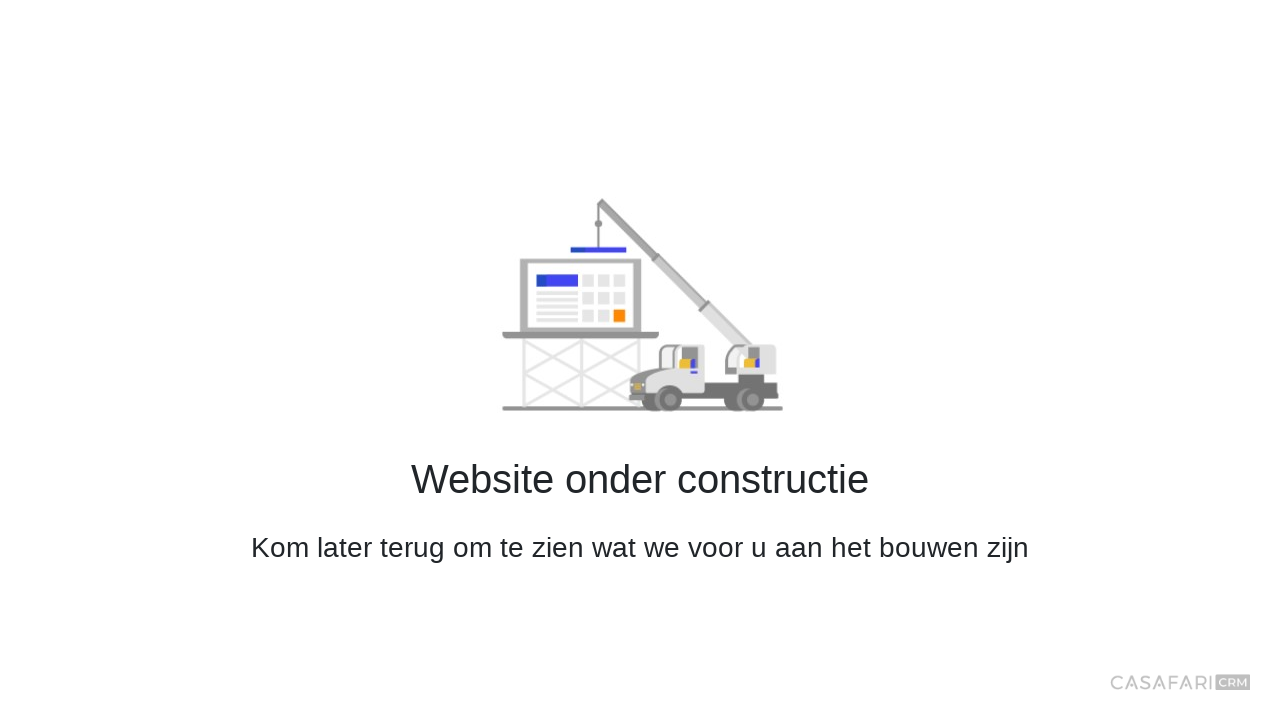

--- FILE ---
content_type: text/html; charset=utf-8
request_url: https://www.dominioinvestment.com/nl/detail/-/9283
body_size: 1006
content:





<!DOCTYPE html>

<html>
<head>
    <link href="/Bundles/styles-bundle-preload-mandatory?v=1NsIKXFQmKlN8FHovtdTLLjdAK3zleES_QK3Oo0qvXs1" rel="stylesheet" rel="preload" as="style"">


    <style>


        .pageContainer {
            position: fixed;
            width: 100%;
            height: 100%;
            display: flex;
            -moz-flex-wrap: wrap;
            -ms-flex-wrap: wrap;
            -o-flex-wrap: wrap;
            -webkit-flex-wrap: wrap;
            flex-wrap: wrap;
            -moz-align-content: center;
            -o-align-content: center;
            -webkit-align-content: center;
            align-content: center;
            -o-justify-content: center;
            -webkit-justify-content: center;
            justify-content: center;
            text-align: center;
        }

            .pageContainer .image {
                -webkit-flex: 100%;
                -ms-flex: 100%;
                -o-flex: 100%;
                flex: 100%;
                text-align: center;
                max-width: 400px;
            }

            .pageContainer .title {
                -webkit-flex: 100%;
                -ms-flex: 100%;
                -o-flex: 100%;
                flex: 100%;
                display: flex;
                -o-justify-content: center;
                -webkit-justify-content: center;
                justify-content: center;
            }

                .pageContainer .title h1 {
                    padding: 20px;
                }

            .pageContainer .description {
                -webkit-flex: 100%;
                -ms-flex: 100%;
                -o-flex: 100%;
                flex: 100%;
            }

        footer {
            position: fixed;
            bottom: 0;
            right: 0;
        }

            footer img {
                max-width: 200px;
                padding: 30px;
            }
    </style>


    

<link rel="apple-touch-icon" sizes="180x180" href="https://www.dominioinvestment.com/favicon_caa7f804-a601-4701-a982-95c86e0cb2c6.png?s=admin.casafaricrm.com&amp;u=289&amp;width=180&amp;height=180">
<link rel="icon" type="image/png" sizes="32x32" href="https://www.dominioinvestment.com/favicon_caa7f804-a601-4701-a982-95c86e0cb2c6.png?s=admin.casafaricrm.com&amp;u=289&amp;width=32&amp;height=32">
<link rel="icon" type="image/png" sizes="16x16" href="https://www.dominioinvestment.com/favicon_caa7f804-a601-4701-a982-95c86e0cb2c6.png?s=admin.casafaricrm.com&amp;u=289&amp;width=16&amp;height=16">
<link rel="icon" type="image/png" href="https://www.dominioinvestment.com/favicon_caa7f804-a601-4701-a982-95c86e0cb2c6.png?s=admin.casafaricrm.com&amp;u=289">


    <title>Dominio Investment</title>
    <meta name="language" content="nl" />
    <meta name="Classification" content="Business">
    <meta name="coverage" content="Worldwide">
</head>
<body>
    <div class="pageContainer">
        <div class="image">
            <img src="/Assets/Images/underMaintenance.jpg" />
            
        </div>
        <div class="title">
            <h1>Website onder constructie</h1>

        </div>
        <div class="description">
            <h3>Kom later terug om te zien wat we voor u aan het bouwen zijn</h3>
        </div>
    </div>
    <footer>
        <img src="/Assets/Images/casafaricrm-mailfooter.png" />
    </footer>
</body>
</html>
